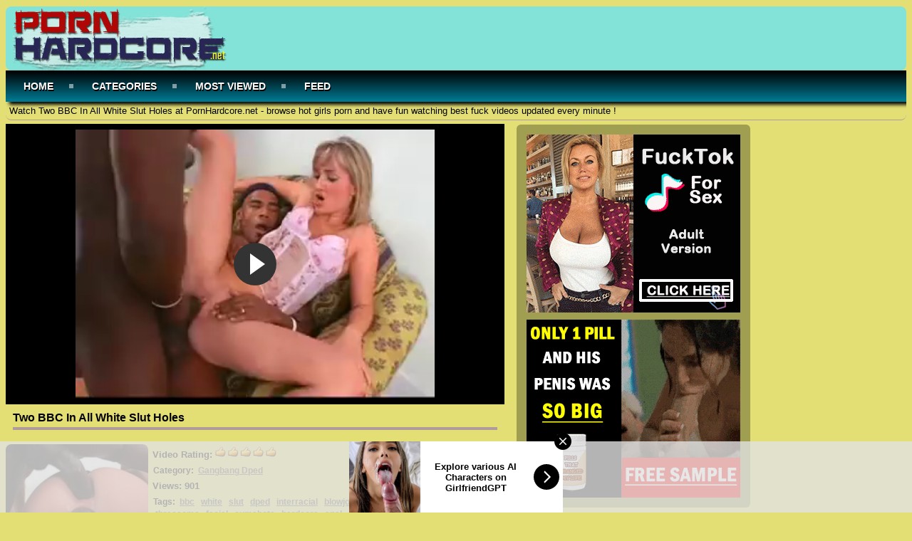

--- FILE ---
content_type: text/html; charset=UTF-8
request_url: https://www.pornhardcore.net/video/two-bbc-in-all-white-slut-holes
body_size: 11799
content:
<!DOCTYPE html PUBLIC "-//W3C//DTD XHTML 1.0 Transitional//EN"	"http://www.w3.org/TR/xhtml1/DTD/xhtml1-transitional.dtd"> <html xmlns="http://www.w3.org/1999/xhtml" lang="en"> <head> <meta name="viewport" content="width=device-width, initial-scale=1, maximum-scale=1, user-scalable=no" /> <meta http-equiv="Content-Type" content="text/html; charset=UTF-8" /> <meta name="referrer" content="origin"> <title>Two BBC In All White Slut Holes - PornHardcore.net</title> <meta name="description" content="Watch Two BBC In All White Slut Holes at PornHardcore.net - browse hot girls porn and have fun watching best fuck videos updated every minute !" /> <meta name="keywords" content="bbc,white,slut,dped,interracial,blowjob,pussyfuck,doggystyle,threesome,facial,cumshots,hardcore,anal,assfuck,analsex,analporn,blackonblonde,hardporn,xxx,porn,movie,porno" /> <link rel="canonical" href="https://www.pornhardcore.net/video/two-bbc-in-all-white-slut-holes" /> <link rel="alternate" type="application/rss+xml" title="PornHardcore.net - RSS Feed" href="https://www.pornhardcore.net/feed" /> <meta property="og:site_name" content="PornHardcore.net" /> <meta property="og:url" content="https://www.pornhardcore.net/video/two-bbc-in-all-white-slut-holes" /> <meta property="og:title" content="Two BBC In All White Slut Holes" /> <meta property="og:type" content="video" /> <meta property="og:image" content="https://www.pornhardcore.net/thumbs/3dbaa62f4f1829524cf3ddac4dce92e6.jpg" /> <meta property="og:video:type" content="application/x-shockwave-flash" /> <link rel="shortcut icon" href="/favicon.ico" /> <style media="screen" type="text/css"> .clearfix {display: inline-block;} .clearfix:after {content: "."; display: block; clear: both; visibility: hidden; line-height: 0; height: 0;} html[xmlns] .clearfix {display: block;} * html .clearfix {height: 1%;} /* @za vece stvari da nestaju */ html, body {overflow-x: hidden;} p {margin-top: 0; margin-bottom: 5px;} a {color: #000; text-decoration: none;} a:hover {color: #000;text-decoration: none;} a:visited {color: #000;text-decoration: none;} body {overflow:hidden;background: #E4DF75;font: 0.8em "Lucida Grande", Lucida, Verdana, sans-serif; color: black;background-image: url("") no-repeat scroll 0% 0% / contain;} .header {background: rgba(121, 228, 228, 0.9) none repeat scroll 0% 0%; max-width: 100%; min-height: 90px; margin-top: 1px; margin-left: auto; margin-right: auto; border: 0px solid #4c6a9e; border-bottom-style: none; border-radius:8px 8px 0px 0px;-webkit-border-radius:8px;-moz-border-radius:8px;} .header img{width:300px;height:90px;border:none;} .randbox {max-width: 100%; height: auto; margin: auto;text-align: left;padding-left: 5px;background: rgba(57, 70, 99, 0) none repeat scroll 0% 0%; color: black; border-width: 0px 0px 1px;border-style: none solid solid;border-color: #b39a9a; border-top-style: none; border-radius:8px;-webkit-border-radius:8px;-moz-border-radius:8px;} .main {max-width: 100%; margin: auto; border-top-style: none;} .footer {text-align: center; max-width: 100%; background-color: #333; margin: 0 auto 20px; border: 0px solid #333; border-top-style: none; padding: 3px; color: white; font-size: 10px; border-radius:8px;-webkit-border-radius:8px;-moz-border-radius:8px;} .video {background-color: #000;} .video {position: relative; padding-bottom: 56.25%; height: 0; overflow: hidden;} .video iframe, .video object, .video embed {position: absolute; top: 0; left: 0; width: 100%; height: 100%;} .container {width: 16%;height: auto;display:inline-block;margin-bottom: 5px;vertical-align:top;background: transparent linear-gradient(to bottom, rgba(255, 217, 255, 0) 0%, rgba(132, 97, 97, 0.22) 100%) repeat scroll 0% 0%;;border:0px solid #d3cbc9;border-radius:8px;box-shadow: 5px 5px 3px #636363;} .container:hover {border:0px solid #848393;background:#fff;border-radius:8px;} .leaderboard {width:728px;float: right;margin-right:4px;} .videopage {width: 700px; max-width: 100%; margin-top: 5px; vertical-align: top;} .videoright {max-width: 330px; margin-top: 5px;} .box {max-width: 100%;color:#000; margin: auto; margin-bottom:2px; border: none; padding: 2px;} .box160{display: inline-block;vertical-align: top;border: medium none !important;border-radius: 10px;background-color: #9F9E51;box-sizing: border-box;text-align: center;padding: 14px;margin-top: 5px;margin-right: 1%;} .tagsbox{display:block;color:#000;float:left;padding:3px;max-width:100%;font-size:12px;line-height:17px;} .tagsbox a{display:block;float:none;display:inline;color:#606058;padding:3px;font-weight:bold;text-decoration: underline;} .tagsbox a:hover{color:#fff;background-color:#000;border-radius:2px;} .titlebox {height: 38px; overflow: hidden; margin-bottom: 10px;} div.main h1 {font-size: 16px; border-bottom: 4px solid #B39A9A;margin: 10px; max-width: 100%; color: #000; padding-bottom: 4px;} div.main h2 {font-size: 15px; border-bottom: 4px solid #B39A9A;margin: 10px; max-width: 100%px; color: #000; padding-bottom: 4px;} div.main h3 {font-size: 11px; float: top;} div.plugsblock {margin: 2px; display: block; float: center; width: 1034;} .plugthumb {position:relative;width:95%;height:auto;border:0px solid #d3cbc9;margin-top: 4px;} .plugthumb:hover {border:0px solid #fff;border-radius: 8px;box-shadow: 1px 1px 2px #000, 0 0 25px #000, 0 0 5px #000;} .plugthumb img {width: 100%;height:auto;border-radius: 8px;} .duration{position:absolute;bottom:8px;right:8px;border:none;background-color:rgba(62, 34, 34, 0.7);color:#fff;padding:3px 5px;font-size:12px;border-radius:3px;-moz-border-radius:3px;-webkit-border-radius:3px;} .views{display: inline-block; float: right;margin-right: 8px; padding-bottom: 10px;} .rating{display: inline-block; float: left; margin-left: 8px; padding-bottom: 10px;} .tagcloud {max-width: 100%; background-color: none; margin: auto;border-radius:8px;padding-left: 30px;} .tagcloud ul {margin: 0;padding: 0;} .tagcloud ul li {display: block; float: left; text-align: center; color:#5f82b8; font-weight: bold; font-size: 11px; text-decoration: none; width: 80px; margin: 2px; border: 0px solid #4c6a9e; border-top-style: none; border-bottom-style: none;} .tagcloud ul li a {display: block; padding-top: 9px; color:#fff; padding-bottom: 9px;} #search {padding-top:8px;float: right;padding-right:10px;} #search input[type="text"] {background: #E4DF75;border: 0 none;font: bold 12px Arial,Helvetica,Sans-serif;color: #000;width: 200px;padding: 6px 15px 6px 35px;-webkit-border-radius: 8px;-moz-border-radius: 8px;border-radius: 8px;text-shadow: 0 2px 2px y;-webkit-box-shadow: 0 1px 0 rgba(255, 255, 255, 0.1), 0 1px 3px rgba(0, 0, 0, 0.2) inset;-moz-box-shadow: 0 1px 0 rgba(255, 255, 255, 0.1), 0 1px 3px rgba(0, 0, 0, 0.2) inset;box-shadow: 0 1px 0 rgba(255, 255, 255, 0.1), 0 1px 3px rgba(0, 0, 0, 0.2) inset;-webkit-transition: all 0.7s ease 0s;-moz-transition: all 0.7s ease 0s;-o-transition: all 0.7s ease 0s;transition: all 0.7s ease 0s;box-shadow: 1px 1px 3px #000, 1px 1px 3px #000 inset;} #search input[type="text"]:focus {width: 250px;} .pagination{height:40px;margin:20px 0;} .pagination ul{display:inline-block;*display:inline;*zoom:1;margin-left:0;margin-bottom:0;-webkit-border-radius:8px;-moz-border-radius:8px;border-radius:8px;-webkit-box-shadow:0px 1px 2px rgba(0, 0, 0, 0.05);-moz-box-shadow:0 1px 2px rgba(0, 0, 0, 0.05);box-shadow:0px 6px 2px rgba(0, 0, 0, 0.64);} .pagination ul>li{display:inline;} .pagination ul>li>a,.pagination ul>li>span{float:left;padding:0 14px;line-height:38px;text-decoration:none;background-color:#333;color:#fff;border:1px solid #E4DF75;border-width: 0px 3px 0px 0px;border-radius: 6px 0px 0px 6px;} .pagination ul>li>a:hover,.pagination ul>.active>a,.pagination ul>.active>span{background-color:#C6C6BF;color: #000;} .pagination ul>.active>a,.pagination ul>.active>span{color:#000;cursor:default;border-radius: 6px;} .pagination ul>.disabled>span,.pagination ul>.disabled>a,.pagination ul>.disabled>a:hover{color:#adafae;background-color:transparent;cursor:default;} .pagination ul>li:first-child>a,.pagination ul>li:first-child>span{border-left-width:1px;-webkit-border-radius:8px 0 0 8px;-moz-border-radius:8px 0 0 8px;border-radius:8px 0 0 8px;} .pagination ul>li:last-child>a,.pagination ul>li:last-child>span{-webkit-border-radius:0 8px 8px 0;-moz-border-radius:0 8px 8px 0;border-radius:0 8px 8px 0;} .pagination-centered{text-align:center;} .ad-body {width: auto;height: auto;vertical-align: middle;border: medium none !important;border-radius: 6px;background-color: #9F9E51;box-sizing: border-box;text-align: center;padding: 14px;margin-top: 6px;margin-left: 1%;} #cssmenu {background: linear-gradient(to bottom, #000 0%, #007C96 100%) repeat scroll 0% 0%;;width: auto;box-shadow: 5px 4px 5px;} #cssmenu ul {list-style: none;margin: 0;padding: 0;line-height: 1;display: block;zoom: 1;} #cssmenu ul:after {content: " ";display: block;font-size: 0;height: 0;clear: both;visibility: hidden;} #cssmenu ul li {display: inline-block;padding: 0;margin: 0;} #cssmenu.align-right ul li {float: right;} #cssmenu.align-center ul {text-align: center;} #cssmenu ul li a {color: #ffffff;text-decoration: none;display: block;padding: 15px 25px;font-family: 'Open Sans', sans-serif;font-weight: 700;text-transform: uppercase;font-size: 14px;position: relative;-webkit-transition: color .25s;-moz-transition: color .25s;-ms-transition: color .25s;-o-transition: color .25s;transition: color .25s;text-shadow: 1px 2px #000;} #cssmenu ul li a:hover {color: #84E1DE;} #cssmenu ul li a:hover:before {width: 100%;} #cssmenu ul li a:after {content: "";display: block;position: absolute;right: -3px;top: 19px;height: 6px;width: 6px;background: #ffffff;opacity: .5;} #cssmenu ul li a:before {content: "";display: block;position: absolute;left: 0;bottom: 0;height: 3px;width: 0;background: #84E1DE;-webkit-transition: width .25s;-moz-transition: width .25s;-ms-transition: width .25s;-o-transition: width .25s;transition: width .25s;} #cssmenu ul li.last > a:after, #cssmenu ul li:last-child > a:after {display: none;} #cssmenu ul li.active a {color: #333333;} #cssmenu ul li.active a:before {width: 100%;} #cssmenu.align-right li.last > a:after, #cssmenu.align-right li:last-child > a:after {display: block;} #cssmenu.align-right li:first-child a:after {display: none;} @media screen and (max-width: 768px) { #cssmenu ul li {float: none;display: block;} #cssmenu ul li a {width: 100%;-moz-box-sizing: border-box;-webkit-box-sizing: border-box;box-sizing: border-box;border-bottom: 1px solid #fb998c;} #cssmenu ul li.last > a, #cssmenu ul li:last-child > a {border: 0;} #cssmenu ul li a:after {display: none;} #cssmenu ul li a:before {display: none;} } .button_example{ border:0px solid #a8c1d5; -webkit-border-radius: 3px; -moz-border-radius: 3px;border-radius: 5px;font-size:12px;font-family:arial, helvetica, sans-serif; padding: 0px 0px 0px 0px; text-decoration:none; display:inline-block;text-shadow: -1px -1px 0 rgba(0,0,0,0.3);font-weight:bold; color: #FFFFFF; background-color: #CEDCE7; background-image: -webkit-gradient(linear, left top, left bottom, from(#9DB6CB), to(#031721)); background-image: -webkit-linear-gradient(top, #9DB6CB, #031721); background-image: -moz-linear-gradient(top, #9DB6CB, #031721); background-image: -ms-linear-gradient(top, #9DB6CB, #031721); background-image: -o-linear-gradient(top, #9DB6CB, #031721); background-image: linear-gradient(to bottom, #007C96, #031721);filter:progid:DXImageTransform.Microsoft.gradient(GradientType=0,startColorstr=#007C96, endColorstr=#031721); } .button_example:hover{ border:0px solid #8aabc5;border-radius: 8px; background-color: #acc4d6; background-image: -webkit-gradient(linear, left top, left bottom, from(#acc4d6), to(#434f55)); background-image: -webkit-linear-gradient(top, #acc4d6, #434f55); background-image: -moz-linear-gradient(top, #acc4d6, #434f55); background-image: -ms-linear-gradient(top, #acc4d6, #434f55); background-image: -o-linear-gradient(top, #acc4d6, #434f55); background-image: linear-gradient(to bottom, #4E5459, #000);filter:progid:DXImageTransform.Microsoft.gradient(GradientType=0,startColorstr=#4E5459, endColorstr=#000); } * {box-sizing: border-box} /* @media queries */ @media only screen and (max-width : 320px) {.container {width: 96%;min-width: 210px;}} @media only screen and (min-width : 320px) and (max-width : 440px) {.container {width: 96%;}} @media only screen and (min-width : 440px) and (max-width : 480px) {.container {width: 49%;}} @media only screen and (min-width : 480px) and (max-width : 680px) {.container {width: 48%;}} @media only screen and (min-width : 680px) and (max-width : 850px) {.container {width: 32%;}} @media only screen and (min-width : 850px) and (max-width : 1112px) {.container {width: 24%;}} @media only screen and (min-width : 1112px) and (max-width : 1328px) {.container {width: 19%;}} @media (max-width: 1280px) {.box160 {display: none;}} @media (max-width: 1078px) {.videopage {width: 646px;}} @media (max-width: 1078px) {.tagsbox {max-width: 400px;}} @media (max-width: 1078px) {.leaderboard {width: 674px;overflow:hidden;}} </style></head> <body> <!-- Start Header --> <div class="header clearfix"> <div style="float: left; margin-left: 10px;"> <img id="header" alt="Free Hardcore Porn Video Tube - PornHardcore.net" src="/images/logo.png" style="width: 100%" /> </div> </div> <div id="cssmenu"> <ul> <li><a class="active" href="https://www.pornhardcore.net/">Home</a></li> <li><a class="active" href="https://www.pornhardcore.net/categories">Categories</a></li> <li><a class="active" href="https://www.pornhardcore.net/most-viewed">Most Viewed</a></li> <li><a href="https://www.pornhardcore.net/feed">Feed</a></li> </ul> </div><!-- Start Main --> <div class="randbox"> <p style="padding-top: 5px;">Watch Two BBC In All White Slut Holes at PornHardcore.net - browse hot girls porn and have fun watching best fuck videos updated every minute !</p> </div> <div class="main clearfix"> <div class="contentblock"> <!-- Start Video --> <div class="videopage" style="display: inline-block;"> <div class="video"> <iframe width="540" height="380" src="https://www.nonkporno.com/embed/two-bbc-in-all-white-slut-holes.mp4" frameborder="0" allowfullscreen scrolling="no" seamless="seamless"></iframe></div> <div> <h1>Two BBC In All White Slut Holes</h1> </div> <div class="plugthumb" style="display: inline-block; margin-top: 10px;max-width: 200px;"> <img src="https://www.pornhardcore.net/thumbs/3dbaa62f4f1829524cf3ddac4dce92e6.jpg" alt="Two BBC In All White Slut Holes" title="Two BBC In All White Slut Holes" /> </div> <div style="display: inline-block; vertical-align: top; max-width: 490px; margin-top: 10px;"> <div class="plug clearfix"> <div class="box"> <strong>Video Rating: <img alt="Rating" src="https://www.pornhardcore.net/images/five-star.png" /></strong> </div> <div class="tagsbox"> <strong>Category:</strong> <a href="https://www.pornhardcore.net/category/Gangbang-Dped">Gangbang Dped</a> </div> </div> <div class="box"> <strong>Views: 901</strong> </div> <div class="plug clearfix"> <div class="tagsbox"> <strong>Tags:</strong> <a href="https://www.pornhardcore.net/tag/bbc" title="bbc">bbc</a> <a href="https://www.pornhardcore.net/tag/white" title="white">white</a> <a href="https://www.pornhardcore.net/tag/slut" title="slut">slut</a> <a href="https://www.pornhardcore.net/tag/dped" title="dped">dped</a> <a href="https://www.pornhardcore.net/tag/interracial" title="interracial">interracial</a> <a href="https://www.pornhardcore.net/tag/blowjob" title="blowjob">blowjob</a> <a href="https://www.pornhardcore.net/tag/pussyfuck" title="pussyfuck">pussyfuck</a> <a href="https://www.pornhardcore.net/tag/doggystyle" title="doggystyle">doggystyle</a> <a href="https://www.pornhardcore.net/tag/threesome" title="threesome">threesome</a> <a href="https://www.pornhardcore.net/tag/facial" title="facial">facial</a> <a href="https://www.pornhardcore.net/tag/cumshots" title="cumshots">cumshots</a> <a href="https://www.pornhardcore.net/tag/hardcore" title="hardcore">hardcore</a> <a href="https://www.pornhardcore.net/tag/anal" title="anal">anal</a> <a href="https://www.pornhardcore.net/tag/assfuck" title="assfuck">assfuck</a> <a href="https://www.pornhardcore.net/tag/analsex" title="analsex">analsex</a> <a href="https://www.pornhardcore.net/tag/analporn" title="analporn">analporn</a> <a href="https://www.pornhardcore.net/tag/blackonblonde" title="blackonblonde">blackonblonde</a> <a href="https://www.pornhardcore.net/tag/hardporn" title="hardporn">hardporn</a> <a href="https://www.pornhardcore.net/tag/xxx" title="xxx">xxx</a> <a href="https://www.pornhardcore.net/tag/porn" title="porn">porn</a> <a href="https://www.pornhardcore.net/tag/movie" title="movie">movie</a> <a href="https://www.pornhardcore.net/tag/porno" title="porno">porno</a> </div> </div> </div> </div> <!-- Start Banners --> <div class="ad-body" style="display: inline-block;"> <div style="margin-bottom: 10px;"> <!-- Start Ad Code --> <script async type="application/javascript" src="https://a.magsrv.com/ad-provider.js"></script> <ins class="eas6a97888e2" data-zoneid="3811449"></ins> <script>(AdProvider = window.AdProvider || []).push({"serve": {}});</script><!-- END Ad Code --> </div> <div> <!-- Start Ad Code --> <script async type="application/javascript" src="https://a.magsrv.com/ad-provider.js"></script> <ins class="eas6a97888e10" data-zoneid="3811451"></ins> <script>(AdProvider = window.AdProvider || []).push({"serve": {}});</script><!-- END Ad Code --> </div> </div> <!-- Start Related --> <div> <h2>More Gangbang Dped Videos</h2> </div> <div class="plugsblock" align="center"> <a href="https://www.pornhardcore.net/video/double-anal" title="Double Anal"> <div class="container"> <div class="plugthumb"> <img alt="Double Anal" src="https://www.pornhardcore.net/thumbs/eded706c9d59bba11b634c86d344e5da.jpg" /> <div class="duration">	16:22</div> </div> <div class="titlebox"> <h3>Double Anal</h3> </div> <div style="height: 12px;"> <div class="rating"> <img alt="Porn" src="https://www.pornhardcore.net/images/five-star.png" /> </div> <div class="views">	651 <img alt="Fucking" src="https://www.pornhardcore.net/images/views.png" width="17px" height="17px" align="top"> </div> </div> </div> </a> <a href="https://www.pornhardcore.net/video/blondes-hairy-pussy-and-ass-ready-for-bbc" title="Blondes Hairy Pussy And Ass Ready For BBC"> <div class="container"> <div class="plugthumb"> <img alt="Blondes Hairy Pussy And Ass Ready For BBC" src="https://www.pornhardcore.net/thumbs/e89c91ea1f115330935f7b7a3ceaf70f.jpg" /> <div class="duration">	25:55</div> </div> <div class="titlebox"> <h3>Blondes Hairy Pussy And Ass Ready For BBC</h3> </div> <div style="height: 12px;"> <div class="rating"> <img alt="Porn" src="https://www.pornhardcore.net/images/five-star.png" /> </div> <div class="views">	492 <img alt="Fucking" src="https://www.pornhardcore.net/images/views.png" width="17px" height="17px" align="top"> </div> </div> </div> </a> <a href="https://www.pornhardcore.net/video/monster-cock-nailing-an-unknown-passer" title="Monster Cock Nailing An Unknown Passer"> <div class="container"> <div class="plugthumb"> <img alt="Monster Cock Nailing An Unknown Passer" src="https://www.pornhardcore.net/thumbs/9fed8257a0ed5ac078f5c4aadc245a2f.jpg" /> <div class="duration">	26:15</div> </div> <div class="titlebox"> <h3>Monster Cock Nailing An Unknown Passer</h3> </div> <div style="height: 12px;"> <div class="rating"> <img alt="Porn" src="https://www.pornhardcore.net/images/five-star.png" /> </div> <div class="views">	440 <img alt="Fucking" src="https://www.pornhardcore.net/images/views.png" width="17px" height="17px" align="top"> </div> </div> </div> </a> <a href="https://www.pornhardcore.net/video/giant-bbc-trashing-a-redhead-slut" title="Giant BBC Trashing A Redhead Slut"> <div class="container"> <div class="plugthumb"> <img alt="Giant BBC Trashing A Redhead Slut" src="https://www.pornhardcore.net/thumbs/2dca9dea8699b0d775731f28959c7d24.jpg" /> <div class="duration">	27:13</div> </div> <div class="titlebox"> <h3>Giant BBC Trashing A Redhead Slut</h3> </div> <div style="height: 12px;"> <div class="rating"> <img alt="Porn" src="https://www.pornhardcore.net/images/five-star.png" /> </div> <div class="views">	685 <img alt="Fucking" src="https://www.pornhardcore.net/images/views.png" width="17px" height="17px" align="top"> </div> </div> </div> </a> <a href="https://www.pornhardcore.net/video/anal-asian-slut" title="Anal Asian Slut"> <div class="container"> <div class="plugthumb"> <img alt="Anal Asian Slut" src="https://www.pornhardcore.net/thumbs/a0a702219a5201eff73522436e8b4cc6.jpg" /> <div class="duration">	28:55</div> </div> <div class="titlebox"> <h3>Anal Asian Slut</h3> </div> <div style="height: 12px;"> <div class="rating"> <img alt="Porn" src="https://www.pornhardcore.net/images/five-star.png" /> </div> <div class="views">	620 <img alt="Fucking" src="https://www.pornhardcore.net/images/views.png" width="17px" height="17px" align="top"> </div> </div> </div> </a> <a href="https://www.pornhardcore.net/video/mobster-punishes-teen-for-being-too-sexy-anally" title="Mobster Punishes Teen For Being Too Sexy Anally"> <div class="container"> <div class="plugthumb"> <img alt="Mobster Punishes Teen For Being Too Sexy Anally" src="https://www.pornhardcore.net/thumbs/62cb70c4934d3506a5a6b08cea987c58.jpg" /> <div class="duration">	19:43</div> </div> <div class="titlebox"> <h3>Mobster Punishes Teen For Being Too Sexy Anally</h3> </div> <div style="height: 12px;"> <div class="rating"> <img alt="Porn" src="https://www.pornhardcore.net/images/five-star.png" /> </div> <div class="views">	518 <img alt="Fucking" src="https://www.pornhardcore.net/images/views.png" width="17px" height="17px" align="top"> </div> </div> </div> </a> <a href="https://www.pornhardcore.net/video/bbc-rides-a-bootylicious-latina-slut" title="BBC Rides A Bootylicious Latina Slut"> <div class="container"> <div class="plugthumb"> <img alt="BBC Rides A Bootylicious Latina Slut" src="https://www.pornhardcore.net/thumbs/650dcaebfa35fc3d586811f8d166256d.jpg" /> <div class="duration">	30:01</div> </div> <div class="titlebox"> <h3>BBC Rides A Bootylicious Latina Slut</h3> </div> <div style="height: 12px;"> <div class="rating"> <img alt="Porn" src="https://www.pornhardcore.net/images/five-star.png" /> </div> <div class="views">	511 <img alt="Fucking" src="https://www.pornhardcore.net/images/views.png" width="17px" height="17px" align="top"> </div> </div> </div> </a> <a href="https://www.pornhardcore.net/video/sexy-blondes-ass-nailed-hard" title="Sexy Blondes Ass Nailed Hard"> <div class="container"> <div class="plugthumb"> <img alt="Sexy Blondes Ass Nailed Hard" src="https://www.pornhardcore.net/thumbs/6cb2eb398598a43a3ad24b58d027b0a4.jpg" /> <div class="duration">	26:58</div> </div> <div class="titlebox"> <h3>Sexy Blondes Ass Nailed Hard</h3> </div> <div style="height: 12px;"> <div class="rating"> <img alt="Porn" src="https://www.pornhardcore.net/images/five-star.png" /> </div> <div class="views">	666 <img alt="Fucking" src="https://www.pornhardcore.net/images/views.png" width="17px" height="17px" align="top"> </div> </div> </div> </a> <a href="https://www.pornhardcore.net/video/black-girl-gets-her-ass-fucked-with-white-cock" title="Black Girl Gets Her Ass Fucked With White Cock"> <div class="container"> <div class="plugthumb"> <img alt="Black Girl Gets Her Ass Fucked With White Cock" src="https://www.pornhardcore.net/thumbs/32adf5a0c573a5c04fad404198537121.jpg" /> <div class="duration">	19:13</div> </div> <div class="titlebox"> <h3>Black Girl Gets Her Ass Fucked With White Cock</h3> </div> <div style="height: 12px;"> <div class="rating"> <img alt="Porn" src="https://www.pornhardcore.net/images/five-star.png" /> </div> <div class="views">	728 <img alt="Fucking" src="https://www.pornhardcore.net/images/views.png" width="17px" height="17px" align="top"> </div> </div> </div> </a> <a href="https://www.pornhardcore.net/video/slutty-blonde-ass-double-penetrated" title="Slutty Blonde Ass Double Penetrated"> <div class="container"> <div class="plugthumb"> <img alt="Slutty Blonde Ass Double Penetrated" src="https://www.pornhardcore.net/thumbs/001055f53f5cc0bb9df1556a23510ac4.jpg" /> <div class="duration">	19:44</div> </div> <div class="titlebox"> <h3>Slutty Blonde Ass Double Penetrated</h3> </div> <div style="height: 12px;"> <div class="rating"> <img alt="Porn" src="https://www.pornhardcore.net/images/five-star.png" /> </div> <div class="views">	677 <img alt="Fucking" src="https://www.pornhardcore.net/images/views.png" width="17px" height="17px" align="top"> </div> </div> </div> </a> <a href="https://www.pornhardcore.net/video/teenagers-cock-in-the-ass" title="Teenagers Cock In The Ass"> <div class="container"> <div class="plugthumb"> <img alt="Teenagers Cock In The Ass" src="https://www.pornhardcore.net/thumbs/72aa55d595b0c3a00339056fca2fe8a0.jpg" /> <div class="duration">	32:08</div> </div> <div class="titlebox"> <h3>Teenagers Cock In The Ass</h3> </div> <div style="height: 12px;"> <div class="rating"> <img alt="Porn" src="https://www.pornhardcore.net/images/five-star.png" /> </div> <div class="views">	621 <img alt="Fucking" src="https://www.pornhardcore.net/images/views.png" width="17px" height="17px" align="top"> </div> </div> </div> </a> <a href="https://www.pornhardcore.net/video/anal-sex-on-the-kitchen-floor" title="Anal Sex On The Kitchen Floor"> <div class="container"> <div class="plugthumb"> <img alt="Anal Sex On The Kitchen Floor" src="https://www.pornhardcore.net/thumbs/6bfe236d37403530a8a935b55e917618.jpg" /> <div class="duration">	28:01</div> </div> <div class="titlebox"> <h3>Anal Sex On The Kitchen Floor</h3> </div> <div style="height: 12px;"> <div class="rating"> <img alt="Porn" src="https://www.pornhardcore.net/images/five-star.png" /> </div> <div class="views">	634 <img alt="Fucking" src="https://www.pornhardcore.net/images/views.png" width="17px" height="17px" align="top"> </div> </div> </div> </a> </div> <!-- Start Curently Watched --> <div> <h2>Currently Watched Videos at PornHardcore.net </h2> </div> <div class="plugsblock" align="center"> <a href="https://www.pornhardcore.net/video/freckled-redhead-gangbanged-by-bunch-of-oldies" title="Freckled Redhead Gangbanged By Bunch of Oldies"> <div class="container"> <div class="plugthumb"> <img alt="Freckled Redhead Gangbanged By Bunch of Oldies" src="https://www.pornhardcore.net/thumbs/fd2253e0f3355116e21704bf37d125e1.jpg" /> <div class="duration">	27:05</div> </div> <div class="titlebox"> <h3>Freckled Redhead Gangbanged By Bunch of Oldies</h3> </div> <div style="height: 12px;"> <div class="rating"> <img alt="Porn" src="https://www.pornhardcore.net/images/five-star.png" /> </div> <div class="views">	1050 <img alt="Fucking" src="https://www.pornhardcore.net/images/views.png" width="17px" height="17px" align="top" /> </div> </div> </div> </a> <a href="https://www.pornhardcore.net/video/hard-anal-dped-gangbang-experience-for-italian-blonde-milf" title="Hard Anal Dped Gangbang Experience For Italian Blonde Milf"> <div class="container"> <div class="plugthumb"> <img alt="Hard Anal Dped Gangbang Experience For Italian Blonde Milf" src="https://www.pornhardcore.net/thumbs/09dcf20d83a51744a20466ab37505968.jpg" /> <div class="duration">	27:02</div> </div> <div class="titlebox"> <h3>Hard Anal Dped Gangbang Experience For Italian Blonde Mi...</h3> </div> <div style="height: 12px;"> <div class="rating"> <img alt="Porn" src="https://www.pornhardcore.net/images/five-star.png" /> </div> <div class="views">	635 <img alt="Fucking" src="https://www.pornhardcore.net/images/views.png" width="17px" height="17px" align="top" /> </div> </div> </div> </a> <a href="https://www.pornhardcore.net/video/stepmommy-treat-with-her-curves" title="Stepmommy Treat With Her Curves"> <div class="container"> <div class="plugthumb"> <img alt="Stepmommy Treat With Her Curves" src="https://www.pornhardcore.net/thumbs/d7c7c8dd3162de581708a5b754d71754.jpg" /> <div class="duration">	6:49</div> </div> <div class="titlebox"> <h3>Stepmommy Treat With Her Curves</h3> </div> <div style="height: 12px;"> <div class="rating"> <img alt="Porn" src="https://www.pornhardcore.net/images/five-star.png" /> </div> <div class="views">	1175 <img alt="Fucking" src="https://www.pornhardcore.net/images/views.png" width="17px" height="17px" align="top" /> </div> </div> </div> </a> <a href="https://www.pornhardcore.net/video/cuckold-likes-to-watch-his-wife-being-dped-by-two-big-black-cocks" title="Cuckold Likes To Watch His Wife Being Dped By Two Big Black Cocks"> <div class="container"> <div class="plugthumb"> <img alt="Cuckold Likes To Watch His Wife Being Dped By Two Big Black Cocks" src="https://www.pornhardcore.net/thumbs/98b726ef4b35101ae6141ed93a65e43c.jpg" /> <div class="duration">	5:00</div> </div> <div class="titlebox"> <h3>Cuckold Likes To Watch His Wife Being Dped By Two Big Bl...</h3> </div> <div style="height: 12px;"> <div class="rating"> <img alt="Porn" src="https://www.pornhardcore.net/images/five-star.png" /> </div> <div class="views">	1031 <img alt="Fucking" src="https://www.pornhardcore.net/images/views.png" width="17px" height="17px" align="top" /> </div> </div> </div> </a> <a href="https://www.pornhardcore.net/video/brunette-enjoys-extreme-anal" title="Brunette Enjoys Extreme Anal"> <div class="container"> <div class="plugthumb"> <img alt="Brunette Enjoys Extreme Anal" src="https://www.pornhardcore.net/thumbs/943efc61bcefb0de492af6b04d4d29ab.jpg" /> <div class="duration">	44:44</div> </div> <div class="titlebox"> <h3>Brunette Enjoys Extreme Anal</h3> </div> <div style="height: 12px;"> <div class="rating"> <img alt="Porn" src="https://www.pornhardcore.net/images/five-star.png" /> </div> <div class="views">	719 <img alt="Fucking" src="https://www.pornhardcore.net/images/views.png" width="17px" height="17px" align="top" /> </div> </div> </div> </a> <a href="https://www.pornhardcore.net/video/blonde-girl-full-of-potential-gets-double-dose" title="Blonde Girl Full Of Potential Gets Double Dose"> <div class="container"> <div class="plugthumb"> <img alt="Blonde Girl Full Of Potential Gets Double Dose" src="https://www.pornhardcore.net/thumbs/a9715b58b57b4f9eaf131f97dd56c70c.jpg" /> <div class="duration">	11:05</div> </div> <div class="titlebox"> <h3>Blonde Girl Full Of Potential Gets Double Dose</h3> </div> <div style="height: 12px;"> <div class="rating"> <img alt="Porn" src="https://www.pornhardcore.net/images/five-star.png" /> </div> <div class="views">	782 <img alt="Fucking" src="https://www.pornhardcore.net/images/views.png" width="17px" height="17px" align="top" /> </div> </div> </div> </a> <a href="https://www.pornhardcore.net/video/famous-person-and-his-menager-banged-hard-before-the-concert" title="Famous Person And His Menager Banged Hard Before The Concert"> <div class="container"> <div class="plugthumb"> <img alt="Famous Person And His Menager Banged Hard Before The Concert" src="https://www.pornhardcore.net/thumbs/27d69a30f800648f8685c123e1ba7a8c.jpg" /> <div class="duration">	11:31</div> </div> <div class="titlebox"> <h3>Famous Person And His Menager Banged Hard Before The Con...</h3> </div> <div style="height: 12px;"> <div class="rating"> <img alt="Porn" src="https://www.pornhardcore.net/images/five-star.png" /> </div> <div class="views">	1364 <img alt="Fucking" src="https://www.pornhardcore.net/images/views.png" width="17px" height="17px" align="top" /> </div> </div> </div> </a> <a href="https://www.pornhardcore.net/video/sporty-busty-milf-double-penetrate" title="Sporty Busty Milf Double Penetrate"> <div class="container"> <div class="plugthumb"> <img alt="Sporty Busty Milf Double Penetrate" src="https://www.pornhardcore.net/thumbs/1eb2b5d5a3c327a4510daff31b7910e7.jpg" /> <div class="duration">	10:14</div> </div> <div class="titlebox"> <h3>Sporty Busty Milf Double Penetrate</h3> </div> <div style="height: 12px;"> <div class="rating"> <img alt="Porn" src="https://www.pornhardcore.net/images/five-star.png" /> </div> <div class="views">	1104 <img alt="Fucking" src="https://www.pornhardcore.net/images/views.png" width="17px" height="17px" align="top" /> </div> </div> </div> </a> <a href="https://www.pornhardcore.net/video/teen-girl-gets-destroyed-by-her-two-friends-on-a-picnic" title="Teen Girl Gets Destroyed By Her Two Friends On A Picnic"> <div class="container"> <div class="plugthumb"> <img alt="Teen Girl Gets Destroyed By Her Two Friends On A Picnic" src="https://www.pornhardcore.net/thumbs/a5e74f8526c978e6d9b5c303963efdc0.jpg" /> <div class="duration">	11:56</div> </div> <div class="titlebox"> <h3>Teen Girl Gets Destroyed By Her Two Friends On A Picnic</h3> </div> <div style="height: 12px;"> <div class="rating"> <img alt="Porn" src="https://www.pornhardcore.net/images/five-star.png" /> </div> <div class="views">	668 <img alt="Fucking" src="https://www.pornhardcore.net/images/views.png" width="17px" height="17px" align="top" /> </div> </div> </div> </a> <a href="https://www.pornhardcore.net/video/rough-interracial-anal-gangbang-and-dped-for-ebony-hottie-marie-luv" title="Rough Interracial Anal Gangbang and Dped For Ebony Hottie Marie Luv"> <div class="container"> <div class="plugthumb"> <img alt="Rough Interracial Anal Gangbang and Dped For Ebony Hottie Marie Luv" src="https://www.pornhardcore.net/thumbs/0512e8983f0ad1564822f1cff822b42b.jpg" /> <div class="duration">	29:21</div> </div> <div class="titlebox"> <h3>Rough Interracial Anal Gangbang and Dped For Ebony Hotti...</h3> </div> <div style="height: 12px;"> <div class="rating"> <img alt="Porn" src="https://www.pornhardcore.net/images/five-star.png" /> </div> <div class="views">	748 <img alt="Fucking" src="https://www.pornhardcore.net/images/views.png" width="17px" height="17px" align="top" /> </div> </div> </div> </a> <a href="https://www.pornhardcore.net/video/blond-in-fishnets-mistreated-badly-by-three-cocks" title="Blond In Fishnets Mistreated Badly By Three Cocks"> <div class="container"> <div class="plugthumb"> <img alt="Blond In Fishnets Mistreated Badly By Three Cocks" src="https://www.pornhardcore.net/thumbs/fa0fa18c56f7fb6fbd4467ce6b996ca8.jpg" /> <div class="duration">	54:16</div> </div> <div class="titlebox"> <h3>Blond In Fishnets Mistreated Badly By Three Cocks</h3> </div> <div style="height: 12px;"> <div class="rating"> <img alt="Porn" src="https://www.pornhardcore.net/images/five-star.png" /> </div> <div class="views">	682 <img alt="Fucking" src="https://www.pornhardcore.net/images/views.png" width="17px" height="17px" align="top" /> </div> </div> </div> </a> <a href="https://www.pornhardcore.net/video/interracial-gangbang-pleased-this-nympho-busty-blonde-bitch" title="Interracial Gangbang Pleased This Nympho Busty Blonde Bitch"> <div class="container"> <div class="plugthumb"> <img alt="Interracial Gangbang Pleased This Nympho Busty Blonde Bitch" src="https://www.pornhardcore.net/thumbs/ae9cf7f8e7005d7ffa9b1d76d9749491.jpg" /> <div class="duration">	26:05</div> </div> <div class="titlebox"> <h3>Interracial Gangbang Pleased This Nympho Busty Blonde Bi...</h3> </div> <div style="height: 12px;"> <div class="rating"> <img alt="Porn" src="https://www.pornhardcore.net/images/five-star.png" /> </div> <div class="views">	619 <img alt="Fucking" src="https://www.pornhardcore.net/images/views.png" width="17px" height="17px" align="top" /> </div> </div> </div> </a> </div> <!-- Start Footer --> <!-- Start of Analytics --> <div class="footer"> <div class="tagcloud clearfix"> <ul> <li><a class="button_example" href="https://www.pornhardcore.net/pages/terms">Terms</a></li> <li><a class="button_example" href="https://www.pornhardcore.net/pages/privacy">Privacy</a></li> <li><a class="button_example" href="https://www.pornhardcore.net/pages/disclaimer">Disclaimer</a></li> <li><a class="button_example" href="https://www.pornhardcore.net/pages/section2257">2257</a></li> <li><a class="button_example" href="https://www.pornhardcore.net/feed/all_feeds">Feeds</a></li> <li><a class="button_example" href="https://www.pornhardcore.net/sitemap">Sitemap</a></li> <li><a class="button_example" href="https://www.pornhardcore.net/sitemap/videositemap">Sitemap 2</a></li> <li><a class="button_example" href="https://www.pornhardcore.net/pages/contact">Contact</a></li> </ul> </div> <div> Copyright &copy; 2016-2026 PornHardcore.net All rights reserved. </div> </div> <!-- Start of Exo Mobile Popunder and IM --> <script type="application/javascript"> (function() { //version 1.0.0 var adConfig = { "ads_host": "a.pemsrv.com", "syndication_host": "s.pemsrv.com", "idzone": 3818149, "popup_fallback": false, "popup_force": false, "chrome_enabled": true, "new_tab": false, "frequency_period": 360, "frequency_count": 1, "trigger_method": 3, "trigger_class": "", "trigger_delay": 0, "only_inline": false }; if(!window.document.querySelectorAll){document.querySelectorAll=document.body.querySelectorAll=Object.querySelectorAll=function querySelectorAllPolyfill(r,c,i,j,a){var d=document,s=d.createStyleSheet();a=d.all;c=[];r=r.replace(/\[for\b/gi,"[htmlFor").split(",");for(i=r.length;i--;){s.addRule(r[i],"k:v");for(j=a.length;j--;){a[j].currentStyle.k&&c.push(a[j])}s.removeRule(0)}return c}}var popMagic={version:1,cookie_name:"",url:"",config:{},open_count:0,top:null,browser:null,venor_loaded:false,venor:false,configTpl:{ads_host:"",syndication_host:"",idzone:"",frequency_period:720,frequency_count:1,trigger_method:1,trigger_class:"",popup_force:false,popup_fallback:false,chrome_enabled:true,new_tab:false,cat:"",tags:"",el:"",sub:"",sub2:"",sub3:"",only_inline:false,trigger_delay:0,cookieconsent:true},init:function(config){if(typeof config.idzone==="undefined"||!config.idzone){return}if(typeof config["customTargeting"]==="undefined"){config["customTargeting"]=[]}window["customTargeting"]=config["customTargeting"]||null;var customTargeting=Object.keys(config["customTargeting"]).filter(function(c){return c.search("ex_")>=0});if(customTargeting.length){customTargeting.forEach(function(ct){return this.configTpl[ct]=null}.bind(this))}for(var key in this.configTpl){if(!Object.prototype.hasOwnProperty.call(this.configTpl,key)){continue}if(typeof config[key]!=="undefined"){this.config[key]=config[key]}else{this.config[key]=this.configTpl[key]}}if(typeof this.config.idzone==="undefined"||this.config.idzone===""){return}if(this.config.only_inline!==true){this.loadHosted()}this.addEventToElement(window,"load",this.preparePop)},getCountFromCookie:function(){if(!this.config.cookieconsent){return 0}var shownCookie=popMagic.getCookie(popMagic.cookie_name);var ctr=typeof shownCookie==="undefined"?0:parseInt(shownCookie);if(isNaN(ctr)){ctr=0}return ctr},getLastOpenedTimeFromCookie:function(){var shownCookie=popMagic.getCookie(popMagic.cookie_name);var delay=null;if(typeof shownCookie!=="undefined"){var value=shownCookie.split(";")[1];delay=value>0?parseInt(value):0}if(isNaN(delay)){delay=null}return delay},shouldShow:function(){if(popMagic.open_count>=popMagic.config.frequency_count){return false}var ctr=popMagic.getCountFromCookie();const last_opened_time=popMagic.getLastOpenedTimeFromCookie();const current_time=Math.floor(Date.now()/1e3);const maximumDelayTime=last_opened_time+popMagic.config.trigger_delay;if(last_opened_time&&maximumDelayTime>current_time){return false}popMagic.open_count=ctr;return!(ctr>=popMagic.config.frequency_count)},venorShouldShow:function(){return popMagic.venor_loaded&&popMagic.venor==="0"},setAsOpened:function(){var new_ctr=1;if(popMagic.open_count!==0){new_ctr=popMagic.open_count+1}else{new_ctr=popMagic.getCountFromCookie()+1}const last_opened_time=Math.floor(Date.now()/1e3);if(popMagic.config.cookieconsent){popMagic.setCookie(popMagic.cookie_name,`${new_ctr};${last_opened_time}`,popMagic.config.frequency_period)}},loadHosted:function(){var hostedScript=document.createElement("script");hostedScript.type="application/javascript";hostedScript.async=true;hostedScript.src="//"+this.config.ads_host+"/popunder1000.js";hostedScript.id="popmagicldr";for(var key in this.config){if(!Object.prototype.hasOwnProperty.call(this.config,key)){continue}if(key==="ads_host"||key==="syndication_host"){continue}hostedScript.setAttribute("data-exo-"+key,this.config[key])}var insertAnchor=document.getElementsByTagName("body").item(0);if(insertAnchor.firstChild){insertAnchor.insertBefore(hostedScript,insertAnchor.firstChild)}else{insertAnchor.appendChild(hostedScript)}},preparePop:function(){if(typeof exoJsPop101==="object"&&Object.prototype.hasOwnProperty.call(exoJsPop101,"add")){return}popMagic.top=self;if(popMagic.top!==self){try{if(top.document.location.toString()){popMagic.top=top}}catch(err){}}popMagic.cookie_name="zone-cap-"+popMagic.config.idzone;if(popMagic.shouldShow()){var xmlhttp=new XMLHttpRequest;xmlhttp.onreadystatechange=function(){if(xmlhttp.readyState==XMLHttpRequest.DONE){popMagic.venor_loaded=true;if(xmlhttp.status==200){popMagic.venor=xmlhttp.responseText}else{popMagic.venor="0"}}};var protocol=document.location.protocol!=="https:"&&document.location.protocol!=="http:"?"https:":document.location.protocol;xmlhttp.open("GET",protocol+"//"+popMagic.config.syndication_host+"/venor.php",true);try{xmlhttp.send()}catch(error){popMagic.venor_loaded=true}}popMagic.buildUrl();popMagic.browser=popMagic.browserDetector.detectBrowser(navigator.userAgent);if(!popMagic.config.chrome_enabled&&(popMagic.browser.name==="chrome"||popMagic.browser.name==="crios")){return}var popMethod=popMagic.getPopMethod(popMagic.browser);popMagic.addEvent("click",popMethod)},getPopMethod:function(browserInfo){if(popMagic.config.popup_force){return popMagic.methods.popup}if(popMagic.config.popup_fallback&&browserInfo.name==="chrome"&&browserInfo.version>=68&&!browserInfo.isMobile){return popMagic.methods.popup}if(browserInfo.isMobile){return popMagic.methods.default}if(browserInfo.name==="chrome"){return popMagic.methods.chromeTab}return popMagic.methods.default},buildUrl:function(){var protocol=document.location.protocol!=="https:"&&document.location.protocol!=="http:"?"https:":document.location.protocol;var p=top===self?document.URL:document.referrer;var script_info={type:"inline",name:"popMagic",ver:this.version};var encodeScriptInfo=function(script_info){var result=script_info["type"]+"|"+script_info["name"]+"|"+script_info["ver"];return encodeURIComponent(btoa(result))};var customTargetingParams="";if(customTargeting&&Object.keys(customTargeting).length){var customTargetingKeys=typeof customTargeting==="object"?Object.keys(customTargeting):customTargeting;var value;customTargetingKeys.forEach(function(key){if(typeof customTargeting==="object"){value=customTargeting[key]}else if(Array.isArray(customTargeting)){value=scriptEl.getAttribute(key)}var keyWithoutExoPrefix=key.replace("data-exo-","");customTargetingParams+=`&${keyWithoutExoPrefix}=${value}`})}this.url=protocol+"//"+this.config.syndication_host+"/splash.php"+"?cat="+this.config.cat+"&idzone="+this.config.idzone+"&type=8"+"&p="+encodeURIComponent(p)+"&sub="+this.config.sub+(this.config.sub2!==""?"&sub2="+this.config.sub2:"")+(this.config.sub3!==""?"&sub3="+this.config.sub3:"")+"&block=1"+"&el="+this.config.el+"&tags="+this.config.tags+"&cookieconsent="+this.config.cookieconsent+"&scr_info="+encodeScriptInfo(script_info)+customTargetingParams},addEventToElement:function(obj,type,fn){if(obj.addEventListener){obj.addEventListener(type,fn,false)}else if(obj.attachEvent){obj["e"+type+fn]=fn;obj[type+fn]=function(){obj["e"+type+fn](window.event)};obj.attachEvent("on"+type,obj[type+fn])}else{obj["on"+type]=obj["e"+type+fn]}},addEvent:function(type,fn){var targetElements;if(popMagic.config.trigger_method=="3"){targetElements=document.querySelectorAll("a");for(i=0;i<targetElements.length;i++){popMagic.addEventToElement(targetElements[i],type,fn)}return}if(popMagic.config.trigger_method=="2"&&popMagic.config.trigger_method!=""){var trigger_classes;var trigger_classes_final=[];if(popMagic.config.trigger_class.indexOf(",")===-1){trigger_classes=popMagic.config.trigger_class.split(" ")}else{var trimmed_trigger_classes=popMagic.config.trigger_class.replace(/\s/g,"");trigger_classes=trimmed_trigger_classes.split(",")}for(var i=0;i<trigger_classes.length;i++){if(trigger_classes[i]!==""){trigger_classes_final.push("."+trigger_classes[i])}}targetElements=document.querySelectorAll(trigger_classes_final.join(", "));for(i=0;i<targetElements.length;i++){popMagic.addEventToElement(targetElements[i],type,fn)}return}popMagic.addEventToElement(document,type,fn)},setCookie:function(name,value,ttl_minutes){if(!this.config.cookieconsent){return false}ttl_minutes=parseInt(ttl_minutes,10);var now_date=new Date;now_date.setMinutes(now_date.getMinutes()+parseInt(ttl_minutes));var c_value=encodeURIComponent(value)+"; expires="+now_date.toUTCString()+"; path=/";document.cookie=name+"="+c_value},getCookie:function(name){if(!this.config.cookieconsent){return false}var i,x,y,cookiesArray=document.cookie.split(";");for(i=0;i<cookiesArray.length;i++){x=cookiesArray[i].substr(0,cookiesArray[i].indexOf("="));y=cookiesArray[i].substr(cookiesArray[i].indexOf("=")+1);x=x.replace(/^\s+|\s+$/g,"");if(x===name){return decodeURIComponent(y)}}},randStr:function(length,possibleChars){var text="";var possible=possibleChars||"ABCDEFGHIJKLMNOPQRSTUVWXYZabcdefghijklmnopqrstuvwxyz0123456789";for(var i=0;i<length;i++){text+=possible.charAt(Math.floor(Math.random()*possible.length))}return text},isValidUserEvent:function(event){if("isTrusted"in event&&event.isTrusted&&popMagic.browser.name!=="ie"&&popMagic.browser.name!=="safari"){return true}else{return event.screenX!=0&&event.screenY!=0}},isValidHref:function(href){if(typeof href==="undefined"||href==""){return false}var empty_ref=/\s?javascript\s?:/i;return!empty_ref.test(href)},findLinkToOpen:function(clickedElement){var target=clickedElement;var location=false;try{var breakCtr=0;while(breakCtr<20&&!target.getAttribute("href")&&target!==document&&target.nodeName.toLowerCase()!=="html"){target=target.parentNode;breakCtr++}var elementTargetAttr=target.getAttribute("target");if(!elementTargetAttr||elementTargetAttr.indexOf("_blank")===-1){location=target.getAttribute("href")}}catch(err){}if(!popMagic.isValidHref(location)){location=false}return location||window.location.href},getPuId:function(){return"ok_"+Math.floor(89999999*Math.random()+1e7)},browserDetector:{browserDefinitions:[["firefox",/Firefox\/([0-9.]+)(?:\s|$)/],["opera",/Opera\/([0-9.]+)(?:\s|$)/],["opera",/OPR\/([0-9.]+)(:?\s|$)$/],["edge",/Edg(?:e|)\/([0-9._]+)/],["ie",/Trident\/7\.0.*rv:([0-9.]+)\).*Gecko$/],["ie",/MSIE\s([0-9.]+);.*Trident\/[4-7].0/],["ie",/MSIE\s(7\.0)/],["safari",/Version\/([0-9._]+).*Safari/],["chrome",/(?!Chrom.*Edg(?:e|))Chrom(?:e|ium)\/([0-9.]+)(:?\s|$)/],["chrome",/(?!Chrom.*OPR)Chrom(?:e|ium)\/([0-9.]+)(:?\s|$)/],["bb10",/BB10;\sTouch.*Version\/([0-9.]+)/],["android",/Android\s([0-9.]+)/],["ios",/Version\/([0-9._]+).*Mobile.*Safari.*/],["yandexbrowser",/YaBrowser\/([0-9._]+)/],["crios",/CriOS\/([0-9.]+)(:?\s|$)/]],detectBrowser:function(userAgent){var isMobile=userAgent.match(/Android|BlackBerry|iPhone|iPad|iPod|Opera Mini|IEMobile|WebOS|Windows Phone/i);for(var i in this.browserDefinitions){var definition=this.browserDefinitions[i];if(definition[1].test(userAgent)){var match=definition[1].exec(userAgent);var version=match&&match[1].split(/[._]/).slice(0,3);var versionTails=Array.prototype.slice.call(version,1).join("")||"0";if(version&&version.length<3){Array.prototype.push.apply(version,version.length===1?[0,0]:[0])}return{name:definition[0],version:version.join("."),versionNumber:parseFloat(version[0]+"."+versionTails),isMobile:isMobile}}}return{name:"other",version:"1.0",versionNumber:1,isMobile:isMobile}}},methods:{default:function(triggeredEvent){if(!popMagic.shouldShow()||!popMagic.venorShouldShow()||!popMagic.isValidUserEvent(triggeredEvent))return true;var clickedElement=triggeredEvent.target||triggeredEvent.srcElement;var href=popMagic.findLinkToOpen(clickedElement);window.open(href,"_blank");popMagic.setAsOpened();popMagic.top.document.location=popMagic.url;if(typeof triggeredEvent.preventDefault!=="undefined"){triggeredEvent.preventDefault();triggeredEvent.stopPropagation()}return true},chromeTab:function(event){if(!popMagic.shouldShow()||!popMagic.venorShouldShow()||!popMagic.isValidUserEvent(event))return true;if(typeof event.preventDefault!=="undefined"){event.preventDefault();event.stopPropagation()}else{return true}var a=top.window.document.createElement("a");var target=event.target||event.srcElement;a.href=popMagic.findLinkToOpen(target);document.getElementsByTagName("body")[0].appendChild(a);var e=new MouseEvent("click",{bubbles:true,cancelable:true,view:window,screenX:0,screenY:0,clientX:0,clientY:0,ctrlKey:true,altKey:false,shiftKey:false,metaKey:true,button:0});e.preventDefault=undefined;a.dispatchEvent(e);a.parentNode.removeChild(a);window.open(popMagic.url,"_self");popMagic.setAsOpened()},popup:function(triggeredEvent){if(!popMagic.shouldShow()||!popMagic.venorShouldShow()||!popMagic.isValidUserEvent(triggeredEvent))return true;var winOptions="";if(popMagic.config.popup_fallback&&!popMagic.config.popup_force){var height=Math.max(Math.round(window.innerHeight*.8),300);var width=Math.max(Math.round(window.innerWidth*.7),300);var top=window.screenY+100;var left=window.screenX+100;winOptions="menubar=1,resizable=1,width="+width+",height="+height+",top="+top+",left="+left}var prePopUrl=document.location.href;var popWin=window.open(prePopUrl,popMagic.getPuId(),winOptions);setTimeout(function(){popWin.location.href=popMagic.url},200);popMagic.setAsOpened();if(typeof triggeredEvent.preventDefault!=="undefined"){triggeredEvent.preventDefault();triggeredEvent.stopPropagation()}}}}; popMagic.init(adConfig); })(); </script><script async type="application/javascript" src="https://a.magsrv.com/ad-provider.js"></script> <ins class="eas6a97888e14" data-zoneid="5257568"></ins> <script>(AdProvider = window.AdProvider || []).push({"serve": {}});</script><!-- End of Exo Mobile Popunder and IM --> <!-- Default Statcounter code for pornhardcore.net https://www.pornhardcore.net/ --> <script type="text/javascript"> var sc_project=12247504; var sc_invisible=1; var sc_security="2543bfa5"; </script> <script type="text/javascript" src="https://www.statcounter.com/counter/counter.js" async></script> <noscript><div class="statcounter"><a title="ingyen webstatisztika" href="https://www.statcounter.hu/" target="_blank"><img class="statcounter" src="https://c.statcounter.com/12247504/0/2543bfa5/1/" alt="ingyen webstatisztika" referrerPolicy="no-referrer-when-downgrade"></a></div></noscript> <!-- End of Statcounter Code --></div> </div> <script defer src="https://static.cloudflareinsights.com/beacon.min.js/vcd15cbe7772f49c399c6a5babf22c1241717689176015" integrity="sha512-ZpsOmlRQV6y907TI0dKBHq9Md29nnaEIPlkf84rnaERnq6zvWvPUqr2ft8M1aS28oN72PdrCzSjY4U6VaAw1EQ==" data-cf-beacon='{"version":"2024.11.0","token":"940df3fbb5b24d93a775d3e046751857","r":1,"server_timing":{"name":{"cfCacheStatus":true,"cfEdge":true,"cfExtPri":true,"cfL4":true,"cfOrigin":true,"cfSpeedBrain":true},"location_startswith":null}}' crossorigin="anonymous"></script>
</body> </html>